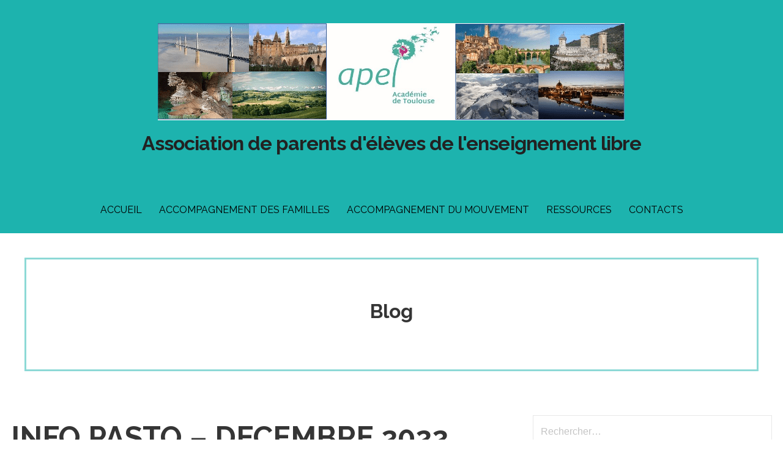

--- FILE ---
content_type: text/html; charset=UTF-8
request_url: https://www.apelacatoulouse.fr/info-pasto-decembre-2022/
body_size: 13058
content:
<!DOCTYPE html>

<html lang="fr-FR">

<head>

	<meta charset="UTF-8">

	<meta name="viewport" content="width=device-width, initial-scale=1">

	<link rel="profile" href="http://gmpg.org/xfn/11">

	<link rel="pingback" href="https://www.apelacatoulouse.fr/xmlrpc.php">

	<title>INFO PASTO &#8211; DECEMBRE 2022 &#8211; Association de parents d&#039;élèves de l&#039;enseignement libre</title>
<meta name='robots' content='max-image-preview:large' />
<link rel='dns-prefetch' href='//maxcdn.bootstrapcdn.com' />
<link rel='dns-prefetch' href='//fonts.googleapis.com' />
<link rel="alternate" type="application/rss+xml" title="Association de parents d&#039;élèves de l&#039;enseignement libre &raquo; Flux" href="https://www.apelacatoulouse.fr/feed/" />
<link rel="alternate" type="application/rss+xml" title="Association de parents d&#039;élèves de l&#039;enseignement libre &raquo; Flux des commentaires" href="https://www.apelacatoulouse.fr/comments/feed/" />
<link rel="alternate" title="oEmbed (JSON)" type="application/json+oembed" href="https://www.apelacatoulouse.fr/wp-json/oembed/1.0/embed?url=https%3A%2F%2Fwww.apelacatoulouse.fr%2Finfo-pasto-decembre-2022%2F" />
<link rel="alternate" title="oEmbed (XML)" type="text/xml+oembed" href="https://www.apelacatoulouse.fr/wp-json/oembed/1.0/embed?url=https%3A%2F%2Fwww.apelacatoulouse.fr%2Finfo-pasto-decembre-2022%2F&#038;format=xml" />
<style id='wp-img-auto-sizes-contain-inline-css' type='text/css'>
img:is([sizes=auto i],[sizes^="auto," i]){contain-intrinsic-size:3000px 1500px}
/*# sourceURL=wp-img-auto-sizes-contain-inline-css */
</style>
<link rel='stylesheet' id='wti_like_post_style-css' href='https://www.apelacatoulouse.fr/wp-content/plugins/wti-like-post/css/wti_like_post.css?ver=6.9' type='text/css' media='all' />
<style id='wp-emoji-styles-inline-css' type='text/css'>

	img.wp-smiley, img.emoji {
		display: inline !important;
		border: none !important;
		box-shadow: none !important;
		height: 1em !important;
		width: 1em !important;
		margin: 0 0.07em !important;
		vertical-align: -0.1em !important;
		background: none !important;
		padding: 0 !important;
	}
/*# sourceURL=wp-emoji-styles-inline-css */
</style>
<style id='wp-block-library-inline-css' type='text/css'>
:root{--wp-block-synced-color:#7a00df;--wp-block-synced-color--rgb:122,0,223;--wp-bound-block-color:var(--wp-block-synced-color);--wp-editor-canvas-background:#ddd;--wp-admin-theme-color:#007cba;--wp-admin-theme-color--rgb:0,124,186;--wp-admin-theme-color-darker-10:#006ba1;--wp-admin-theme-color-darker-10--rgb:0,107,160.5;--wp-admin-theme-color-darker-20:#005a87;--wp-admin-theme-color-darker-20--rgb:0,90,135;--wp-admin-border-width-focus:2px}@media (min-resolution:192dpi){:root{--wp-admin-border-width-focus:1.5px}}.wp-element-button{cursor:pointer}:root .has-very-light-gray-background-color{background-color:#eee}:root .has-very-dark-gray-background-color{background-color:#313131}:root .has-very-light-gray-color{color:#eee}:root .has-very-dark-gray-color{color:#313131}:root .has-vivid-green-cyan-to-vivid-cyan-blue-gradient-background{background:linear-gradient(135deg,#00d084,#0693e3)}:root .has-purple-crush-gradient-background{background:linear-gradient(135deg,#34e2e4,#4721fb 50%,#ab1dfe)}:root .has-hazy-dawn-gradient-background{background:linear-gradient(135deg,#faaca8,#dad0ec)}:root .has-subdued-olive-gradient-background{background:linear-gradient(135deg,#fafae1,#67a671)}:root .has-atomic-cream-gradient-background{background:linear-gradient(135deg,#fdd79a,#004a59)}:root .has-nightshade-gradient-background{background:linear-gradient(135deg,#330968,#31cdcf)}:root .has-midnight-gradient-background{background:linear-gradient(135deg,#020381,#2874fc)}:root{--wp--preset--font-size--normal:16px;--wp--preset--font-size--huge:42px}.has-regular-font-size{font-size:1em}.has-larger-font-size{font-size:2.625em}.has-normal-font-size{font-size:var(--wp--preset--font-size--normal)}.has-huge-font-size{font-size:var(--wp--preset--font-size--huge)}.has-text-align-center{text-align:center}.has-text-align-left{text-align:left}.has-text-align-right{text-align:right}.has-fit-text{white-space:nowrap!important}#end-resizable-editor-section{display:none}.aligncenter{clear:both}.items-justified-left{justify-content:flex-start}.items-justified-center{justify-content:center}.items-justified-right{justify-content:flex-end}.items-justified-space-between{justify-content:space-between}.screen-reader-text{border:0;clip-path:inset(50%);height:1px;margin:-1px;overflow:hidden;padding:0;position:absolute;width:1px;word-wrap:normal!important}.screen-reader-text:focus{background-color:#ddd;clip-path:none;color:#444;display:block;font-size:1em;height:auto;left:5px;line-height:normal;padding:15px 23px 14px;text-decoration:none;top:5px;width:auto;z-index:100000}html :where(.has-border-color){border-style:solid}html :where([style*=border-top-color]){border-top-style:solid}html :where([style*=border-right-color]){border-right-style:solid}html :where([style*=border-bottom-color]){border-bottom-style:solid}html :where([style*=border-left-color]){border-left-style:solid}html :where([style*=border-width]){border-style:solid}html :where([style*=border-top-width]){border-top-style:solid}html :where([style*=border-right-width]){border-right-style:solid}html :where([style*=border-bottom-width]){border-bottom-style:solid}html :where([style*=border-left-width]){border-left-style:solid}html :where(img[class*=wp-image-]){height:auto;max-width:100%}:where(figure){margin:0 0 1em}html :where(.is-position-sticky){--wp-admin--admin-bar--position-offset:var(--wp-admin--admin-bar--height,0px)}@media screen and (max-width:600px){html :where(.is-position-sticky){--wp-admin--admin-bar--position-offset:0px}}

/*# sourceURL=wp-block-library-inline-css */
</style><style id='wp-block-image-inline-css' type='text/css'>
.wp-block-image>a,.wp-block-image>figure>a{display:inline-block}.wp-block-image img{box-sizing:border-box;height:auto;max-width:100%;vertical-align:bottom}@media not (prefers-reduced-motion){.wp-block-image img.hide{visibility:hidden}.wp-block-image img.show{animation:show-content-image .4s}}.wp-block-image[style*=border-radius] img,.wp-block-image[style*=border-radius]>a{border-radius:inherit}.wp-block-image.has-custom-border img{box-sizing:border-box}.wp-block-image.aligncenter{text-align:center}.wp-block-image.alignfull>a,.wp-block-image.alignwide>a{width:100%}.wp-block-image.alignfull img,.wp-block-image.alignwide img{height:auto;width:100%}.wp-block-image .aligncenter,.wp-block-image .alignleft,.wp-block-image .alignright,.wp-block-image.aligncenter,.wp-block-image.alignleft,.wp-block-image.alignright{display:table}.wp-block-image .aligncenter>figcaption,.wp-block-image .alignleft>figcaption,.wp-block-image .alignright>figcaption,.wp-block-image.aligncenter>figcaption,.wp-block-image.alignleft>figcaption,.wp-block-image.alignright>figcaption{caption-side:bottom;display:table-caption}.wp-block-image .alignleft{float:left;margin:.5em 1em .5em 0}.wp-block-image .alignright{float:right;margin:.5em 0 .5em 1em}.wp-block-image .aligncenter{margin-left:auto;margin-right:auto}.wp-block-image :where(figcaption){margin-bottom:1em;margin-top:.5em}.wp-block-image.is-style-circle-mask img{border-radius:9999px}@supports ((-webkit-mask-image:none) or (mask-image:none)) or (-webkit-mask-image:none){.wp-block-image.is-style-circle-mask img{border-radius:0;-webkit-mask-image:url('data:image/svg+xml;utf8,<svg viewBox="0 0 100 100" xmlns="http://www.w3.org/2000/svg"><circle cx="50" cy="50" r="50"/></svg>');mask-image:url('data:image/svg+xml;utf8,<svg viewBox="0 0 100 100" xmlns="http://www.w3.org/2000/svg"><circle cx="50" cy="50" r="50"/></svg>');mask-mode:alpha;-webkit-mask-position:center;mask-position:center;-webkit-mask-repeat:no-repeat;mask-repeat:no-repeat;-webkit-mask-size:contain;mask-size:contain}}:root :where(.wp-block-image.is-style-rounded img,.wp-block-image .is-style-rounded img){border-radius:9999px}.wp-block-image figure{margin:0}.wp-lightbox-container{display:flex;flex-direction:column;position:relative}.wp-lightbox-container img{cursor:zoom-in}.wp-lightbox-container img:hover+button{opacity:1}.wp-lightbox-container button{align-items:center;backdrop-filter:blur(16px) saturate(180%);background-color:#5a5a5a40;border:none;border-radius:4px;cursor:zoom-in;display:flex;height:20px;justify-content:center;opacity:0;padding:0;position:absolute;right:16px;text-align:center;top:16px;width:20px;z-index:100}@media not (prefers-reduced-motion){.wp-lightbox-container button{transition:opacity .2s ease}}.wp-lightbox-container button:focus-visible{outline:3px auto #5a5a5a40;outline:3px auto -webkit-focus-ring-color;outline-offset:3px}.wp-lightbox-container button:hover{cursor:pointer;opacity:1}.wp-lightbox-container button:focus{opacity:1}.wp-lightbox-container button:focus,.wp-lightbox-container button:hover,.wp-lightbox-container button:not(:hover):not(:active):not(.has-background){background-color:#5a5a5a40;border:none}.wp-lightbox-overlay{box-sizing:border-box;cursor:zoom-out;height:100vh;left:0;overflow:hidden;position:fixed;top:0;visibility:hidden;width:100%;z-index:100000}.wp-lightbox-overlay .close-button{align-items:center;cursor:pointer;display:flex;justify-content:center;min-height:40px;min-width:40px;padding:0;position:absolute;right:calc(env(safe-area-inset-right) + 16px);top:calc(env(safe-area-inset-top) + 16px);z-index:5000000}.wp-lightbox-overlay .close-button:focus,.wp-lightbox-overlay .close-button:hover,.wp-lightbox-overlay .close-button:not(:hover):not(:active):not(.has-background){background:none;border:none}.wp-lightbox-overlay .lightbox-image-container{height:var(--wp--lightbox-container-height);left:50%;overflow:hidden;position:absolute;top:50%;transform:translate(-50%,-50%);transform-origin:top left;width:var(--wp--lightbox-container-width);z-index:9999999999}.wp-lightbox-overlay .wp-block-image{align-items:center;box-sizing:border-box;display:flex;height:100%;justify-content:center;margin:0;position:relative;transform-origin:0 0;width:100%;z-index:3000000}.wp-lightbox-overlay .wp-block-image img{height:var(--wp--lightbox-image-height);min-height:var(--wp--lightbox-image-height);min-width:var(--wp--lightbox-image-width);width:var(--wp--lightbox-image-width)}.wp-lightbox-overlay .wp-block-image figcaption{display:none}.wp-lightbox-overlay button{background:none;border:none}.wp-lightbox-overlay .scrim{background-color:#fff;height:100%;opacity:.9;position:absolute;width:100%;z-index:2000000}.wp-lightbox-overlay.active{visibility:visible}@media not (prefers-reduced-motion){.wp-lightbox-overlay.active{animation:turn-on-visibility .25s both}.wp-lightbox-overlay.active img{animation:turn-on-visibility .35s both}.wp-lightbox-overlay.show-closing-animation:not(.active){animation:turn-off-visibility .35s both}.wp-lightbox-overlay.show-closing-animation:not(.active) img{animation:turn-off-visibility .25s both}.wp-lightbox-overlay.zoom.active{animation:none;opacity:1;visibility:visible}.wp-lightbox-overlay.zoom.active .lightbox-image-container{animation:lightbox-zoom-in .4s}.wp-lightbox-overlay.zoom.active .lightbox-image-container img{animation:none}.wp-lightbox-overlay.zoom.active .scrim{animation:turn-on-visibility .4s forwards}.wp-lightbox-overlay.zoom.show-closing-animation:not(.active){animation:none}.wp-lightbox-overlay.zoom.show-closing-animation:not(.active) .lightbox-image-container{animation:lightbox-zoom-out .4s}.wp-lightbox-overlay.zoom.show-closing-animation:not(.active) .lightbox-image-container img{animation:none}.wp-lightbox-overlay.zoom.show-closing-animation:not(.active) .scrim{animation:turn-off-visibility .4s forwards}}@keyframes show-content-image{0%{visibility:hidden}99%{visibility:hidden}to{visibility:visible}}@keyframes turn-on-visibility{0%{opacity:0}to{opacity:1}}@keyframes turn-off-visibility{0%{opacity:1;visibility:visible}99%{opacity:0;visibility:visible}to{opacity:0;visibility:hidden}}@keyframes lightbox-zoom-in{0%{transform:translate(calc((-100vw + var(--wp--lightbox-scrollbar-width))/2 + var(--wp--lightbox-initial-left-position)),calc(-50vh + var(--wp--lightbox-initial-top-position))) scale(var(--wp--lightbox-scale))}to{transform:translate(-50%,-50%) scale(1)}}@keyframes lightbox-zoom-out{0%{transform:translate(-50%,-50%) scale(1);visibility:visible}99%{visibility:visible}to{transform:translate(calc((-100vw + var(--wp--lightbox-scrollbar-width))/2 + var(--wp--lightbox-initial-left-position)),calc(-50vh + var(--wp--lightbox-initial-top-position))) scale(var(--wp--lightbox-scale));visibility:hidden}}
/*# sourceURL=https://www.apelacatoulouse.fr/wp-includes/blocks/image/style.min.css */
</style>
<style id='wp-block-image-theme-inline-css' type='text/css'>
:root :where(.wp-block-image figcaption){color:#555;font-size:13px;text-align:center}.is-dark-theme :root :where(.wp-block-image figcaption){color:#ffffffa6}.wp-block-image{margin:0 0 1em}
/*# sourceURL=https://www.apelacatoulouse.fr/wp-includes/blocks/image/theme.min.css */
</style>
<style id='global-styles-inline-css' type='text/css'>
:root{--wp--preset--aspect-ratio--square: 1;--wp--preset--aspect-ratio--4-3: 4/3;--wp--preset--aspect-ratio--3-4: 3/4;--wp--preset--aspect-ratio--3-2: 3/2;--wp--preset--aspect-ratio--2-3: 2/3;--wp--preset--aspect-ratio--16-9: 16/9;--wp--preset--aspect-ratio--9-16: 9/16;--wp--preset--color--black: #000000;--wp--preset--color--cyan-bluish-gray: #abb8c3;--wp--preset--color--white: #ffffff;--wp--preset--color--pale-pink: #f78da7;--wp--preset--color--vivid-red: #cf2e2e;--wp--preset--color--luminous-vivid-orange: #ff6900;--wp--preset--color--luminous-vivid-amber: #fcb900;--wp--preset--color--light-green-cyan: #7bdcb5;--wp--preset--color--vivid-green-cyan: #00d084;--wp--preset--color--pale-cyan-blue: #8ed1fc;--wp--preset--color--vivid-cyan-blue: #0693e3;--wp--preset--color--vivid-purple: #9b51e0;--wp--preset--color--primary: #1db3ae;--wp--preset--color--secondary: #be007f;--wp--preset--color--tertiary: #ffffff;--wp--preset--color--quaternary: #000000;--wp--preset--color--quinary: #ffffff;--wp--preset--gradient--vivid-cyan-blue-to-vivid-purple: linear-gradient(135deg,rgb(6,147,227) 0%,rgb(155,81,224) 100%);--wp--preset--gradient--light-green-cyan-to-vivid-green-cyan: linear-gradient(135deg,rgb(122,220,180) 0%,rgb(0,208,130) 100%);--wp--preset--gradient--luminous-vivid-amber-to-luminous-vivid-orange: linear-gradient(135deg,rgb(252,185,0) 0%,rgb(255,105,0) 100%);--wp--preset--gradient--luminous-vivid-orange-to-vivid-red: linear-gradient(135deg,rgb(255,105,0) 0%,rgb(207,46,46) 100%);--wp--preset--gradient--very-light-gray-to-cyan-bluish-gray: linear-gradient(135deg,rgb(238,238,238) 0%,rgb(169,184,195) 100%);--wp--preset--gradient--cool-to-warm-spectrum: linear-gradient(135deg,rgb(74,234,220) 0%,rgb(151,120,209) 20%,rgb(207,42,186) 40%,rgb(238,44,130) 60%,rgb(251,105,98) 80%,rgb(254,248,76) 100%);--wp--preset--gradient--blush-light-purple: linear-gradient(135deg,rgb(255,206,236) 0%,rgb(152,150,240) 100%);--wp--preset--gradient--blush-bordeaux: linear-gradient(135deg,rgb(254,205,165) 0%,rgb(254,45,45) 50%,rgb(107,0,62) 100%);--wp--preset--gradient--luminous-dusk: linear-gradient(135deg,rgb(255,203,112) 0%,rgb(199,81,192) 50%,rgb(65,88,208) 100%);--wp--preset--gradient--pale-ocean: linear-gradient(135deg,rgb(255,245,203) 0%,rgb(182,227,212) 50%,rgb(51,167,181) 100%);--wp--preset--gradient--electric-grass: linear-gradient(135deg,rgb(202,248,128) 0%,rgb(113,206,126) 100%);--wp--preset--gradient--midnight: linear-gradient(135deg,rgb(2,3,129) 0%,rgb(40,116,252) 100%);--wp--preset--font-size--small: 13px;--wp--preset--font-size--medium: 20px;--wp--preset--font-size--large: 36px;--wp--preset--font-size--x-large: 42px;--wp--preset--spacing--20: 0.44rem;--wp--preset--spacing--30: 0.67rem;--wp--preset--spacing--40: 1rem;--wp--preset--spacing--50: 1.5rem;--wp--preset--spacing--60: 2.25rem;--wp--preset--spacing--70: 3.38rem;--wp--preset--spacing--80: 5.06rem;--wp--preset--shadow--natural: 6px 6px 9px rgba(0, 0, 0, 0.2);--wp--preset--shadow--deep: 12px 12px 50px rgba(0, 0, 0, 0.4);--wp--preset--shadow--sharp: 6px 6px 0px rgba(0, 0, 0, 0.2);--wp--preset--shadow--outlined: 6px 6px 0px -3px rgb(255, 255, 255), 6px 6px rgb(0, 0, 0);--wp--preset--shadow--crisp: 6px 6px 0px rgb(0, 0, 0);}:where(.is-layout-flex){gap: 0.5em;}:where(.is-layout-grid){gap: 0.5em;}body .is-layout-flex{display: flex;}.is-layout-flex{flex-wrap: wrap;align-items: center;}.is-layout-flex > :is(*, div){margin: 0;}body .is-layout-grid{display: grid;}.is-layout-grid > :is(*, div){margin: 0;}:where(.wp-block-columns.is-layout-flex){gap: 2em;}:where(.wp-block-columns.is-layout-grid){gap: 2em;}:where(.wp-block-post-template.is-layout-flex){gap: 1.25em;}:where(.wp-block-post-template.is-layout-grid){gap: 1.25em;}.has-black-color{color: var(--wp--preset--color--black) !important;}.has-cyan-bluish-gray-color{color: var(--wp--preset--color--cyan-bluish-gray) !important;}.has-white-color{color: var(--wp--preset--color--white) !important;}.has-pale-pink-color{color: var(--wp--preset--color--pale-pink) !important;}.has-vivid-red-color{color: var(--wp--preset--color--vivid-red) !important;}.has-luminous-vivid-orange-color{color: var(--wp--preset--color--luminous-vivid-orange) !important;}.has-luminous-vivid-amber-color{color: var(--wp--preset--color--luminous-vivid-amber) !important;}.has-light-green-cyan-color{color: var(--wp--preset--color--light-green-cyan) !important;}.has-vivid-green-cyan-color{color: var(--wp--preset--color--vivid-green-cyan) !important;}.has-pale-cyan-blue-color{color: var(--wp--preset--color--pale-cyan-blue) !important;}.has-vivid-cyan-blue-color{color: var(--wp--preset--color--vivid-cyan-blue) !important;}.has-vivid-purple-color{color: var(--wp--preset--color--vivid-purple) !important;}.has-black-background-color{background-color: var(--wp--preset--color--black) !important;}.has-cyan-bluish-gray-background-color{background-color: var(--wp--preset--color--cyan-bluish-gray) !important;}.has-white-background-color{background-color: var(--wp--preset--color--white) !important;}.has-pale-pink-background-color{background-color: var(--wp--preset--color--pale-pink) !important;}.has-vivid-red-background-color{background-color: var(--wp--preset--color--vivid-red) !important;}.has-luminous-vivid-orange-background-color{background-color: var(--wp--preset--color--luminous-vivid-orange) !important;}.has-luminous-vivid-amber-background-color{background-color: var(--wp--preset--color--luminous-vivid-amber) !important;}.has-light-green-cyan-background-color{background-color: var(--wp--preset--color--light-green-cyan) !important;}.has-vivid-green-cyan-background-color{background-color: var(--wp--preset--color--vivid-green-cyan) !important;}.has-pale-cyan-blue-background-color{background-color: var(--wp--preset--color--pale-cyan-blue) !important;}.has-vivid-cyan-blue-background-color{background-color: var(--wp--preset--color--vivid-cyan-blue) !important;}.has-vivid-purple-background-color{background-color: var(--wp--preset--color--vivid-purple) !important;}.has-black-border-color{border-color: var(--wp--preset--color--black) !important;}.has-cyan-bluish-gray-border-color{border-color: var(--wp--preset--color--cyan-bluish-gray) !important;}.has-white-border-color{border-color: var(--wp--preset--color--white) !important;}.has-pale-pink-border-color{border-color: var(--wp--preset--color--pale-pink) !important;}.has-vivid-red-border-color{border-color: var(--wp--preset--color--vivid-red) !important;}.has-luminous-vivid-orange-border-color{border-color: var(--wp--preset--color--luminous-vivid-orange) !important;}.has-luminous-vivid-amber-border-color{border-color: var(--wp--preset--color--luminous-vivid-amber) !important;}.has-light-green-cyan-border-color{border-color: var(--wp--preset--color--light-green-cyan) !important;}.has-vivid-green-cyan-border-color{border-color: var(--wp--preset--color--vivid-green-cyan) !important;}.has-pale-cyan-blue-border-color{border-color: var(--wp--preset--color--pale-cyan-blue) !important;}.has-vivid-cyan-blue-border-color{border-color: var(--wp--preset--color--vivid-cyan-blue) !important;}.has-vivid-purple-border-color{border-color: var(--wp--preset--color--vivid-purple) !important;}.has-vivid-cyan-blue-to-vivid-purple-gradient-background{background: var(--wp--preset--gradient--vivid-cyan-blue-to-vivid-purple) !important;}.has-light-green-cyan-to-vivid-green-cyan-gradient-background{background: var(--wp--preset--gradient--light-green-cyan-to-vivid-green-cyan) !important;}.has-luminous-vivid-amber-to-luminous-vivid-orange-gradient-background{background: var(--wp--preset--gradient--luminous-vivid-amber-to-luminous-vivid-orange) !important;}.has-luminous-vivid-orange-to-vivid-red-gradient-background{background: var(--wp--preset--gradient--luminous-vivid-orange-to-vivid-red) !important;}.has-very-light-gray-to-cyan-bluish-gray-gradient-background{background: var(--wp--preset--gradient--very-light-gray-to-cyan-bluish-gray) !important;}.has-cool-to-warm-spectrum-gradient-background{background: var(--wp--preset--gradient--cool-to-warm-spectrum) !important;}.has-blush-light-purple-gradient-background{background: var(--wp--preset--gradient--blush-light-purple) !important;}.has-blush-bordeaux-gradient-background{background: var(--wp--preset--gradient--blush-bordeaux) !important;}.has-luminous-dusk-gradient-background{background: var(--wp--preset--gradient--luminous-dusk) !important;}.has-pale-ocean-gradient-background{background: var(--wp--preset--gradient--pale-ocean) !important;}.has-electric-grass-gradient-background{background: var(--wp--preset--gradient--electric-grass) !important;}.has-midnight-gradient-background{background: var(--wp--preset--gradient--midnight) !important;}.has-small-font-size{font-size: var(--wp--preset--font-size--small) !important;}.has-medium-font-size{font-size: var(--wp--preset--font-size--medium) !important;}.has-large-font-size{font-size: var(--wp--preset--font-size--large) !important;}.has-x-large-font-size{font-size: var(--wp--preset--font-size--x-large) !important;}
/*# sourceURL=global-styles-inline-css */
</style>

<style id='classic-theme-styles-inline-css' type='text/css'>
/*! This file is auto-generated */
.wp-block-button__link{color:#fff;background-color:#32373c;border-radius:9999px;box-shadow:none;text-decoration:none;padding:calc(.667em + 2px) calc(1.333em + 2px);font-size:1.125em}.wp-block-file__button{background:#32373c;color:#fff;text-decoration:none}
/*# sourceURL=/wp-includes/css/classic-themes.min.css */
</style>
<link rel='stylesheet' id='contact-form-7-css' href='https://www.apelacatoulouse.fr/wp-content/plugins/contact-form-7/includes/css/styles.css?ver=5.7.6' type='text/css' media='all' />
<link rel='stylesheet' id='wp-notes-style-css' href='https://www.apelacatoulouse.fr/wp-content/plugins/wp-notes-widget/public/css/wp-notes-public.css?ver=1.0.6' type='text/css' media='all' />
<link rel='stylesheet' id='wp-notes-fontawesome-css' href='//maxcdn.bootstrapcdn.com/font-awesome/4.3.0/css/font-awesome.min.css?ver=1.0.6' type='text/css' media='all' />
<link rel='stylesheet' id='uptown-style-css' href='https://www.apelacatoulouse.fr/wp-content/themes/uptown-style/style.css?ver=1.1.3' type='text/css' media='all' />
<style id='uptown-style-inline-css' type='text/css'>
.site-title a,.site-title a:visited{color:#ffffff;}.site-title a:hover,.site-title a:visited:hover{color:rgba(255, 255, 255, 0.8);}
.site-description{color:#7c7c7a;}
.hero,.hero .widget h1,.hero .widget h2,.hero .widget h3,.hero .widget h4,.hero .widget h5,.hero .widget h6,.hero .widget p,.hero .widget blockquote,.hero .widget cite,.hero .widget table,.hero .widget ul,.hero .widget ol,.hero .widget li,.hero .widget dd,.hero .widget dt,.hero .widget address,.hero .widget code,.hero .widget pre,.hero .widget .widget-title,.hero .page-header h1{color:#1db3ae;}.hero .hero-inner{border-color:rgba(29, 179, 174, 0.5);}
.main-navigation ul li a,.main-navigation ul li a:visited,.main-navigation ul li a:hover,.main-navigation ul li a:focus,.main-navigation ul li a:visited:hover{color:#000000;}.main-navigation .sub-menu .menu-item-has-children > a::after{border-right-color:#000000;border-left-color:#000000;}.menu-toggle div{background-color:#000000;}.main-navigation ul li a:hover,.main-navigation ul li a:focus{color:rgba(0, 0, 0, 0.8);}
h1,h2,h3,h4,h5,h6,label,legend,table th,dl dt,.entry-title,.entry-title a,.entry-title a:visited,.widget-title{color:#353535;}.entry-title a:hover,.entry-title a:visited:hover,.entry-title a:focus,.entry-title a:visited:focus,.entry-title a:active,.entry-title a:visited:active{color:rgba(53, 53, 53, 0.8);}
body,input,select,textarea,input[type="text"]:focus,input[type="email"]:focus,input[type="url"]:focus,input[type="password"]:focus,input[type="search"]:focus,input[type="number"]:focus,input[type="tel"]:focus,input[type="range"]:focus,input[type="date"]:focus,input[type="month"]:focus,input[type="week"]:focus,input[type="time"]:focus,input[type="datetime"]:focus,input[type="datetime-local"]:focus,input[type="color"]:focus,textarea:focus,.navigation.pagination .paging-nav-text{color:#252525;}hr{background-color:rgba(37, 37, 37, 0.1);border-color:rgba(37, 37, 37, 0.1);}input[type="text"],input[type="email"],input[type="url"],input[type="password"],input[type="search"],input[type="number"],input[type="tel"],input[type="range"],input[type="date"],input[type="month"],input[type="week"],input[type="time"],input[type="datetime"],input[type="datetime-local"],input[type="color"],textarea,.select2-container .select2-choice{color:rgba(37, 37, 37, 0.5);border-color:rgba(37, 37, 37, 0.1);}select,fieldset,blockquote,pre,code,abbr,acronym,.hentry table th,.hentry table td{border-color:rgba(37, 37, 37, 0.1);}.hentry table tr:hover td{background-color:rgba(37, 37, 37, 0.05);}
blockquote,.entry-meta,.entry-footer,.comment-meta .says,.logged-in-as,.wp-block-coblocks-author__heading{color:#686868;}
.site-footer .widget-title,.site-footer h1,.site-footer h2,.site-footer h3,.site-footer h4,.site-footer h5,.site-footer h6{color:#ffffff;}
.site-footer .widget,.site-footer .widget form label{color:#ffffff;}
.footer-menu ul li a,.footer-menu ul li a:visited{color:#252525;}.site-info-wrapper .social-menu a{background-color:#252525;}.footer-menu ul li a:hover{border-color:#252525;}.footer-menu ul li a:hover,.footer-menu ul li a:visited:hover{color:rgba(37, 37, 37, 0.8);}
.site-info-wrapper .site-info-text{color:#252525;}
a,a:visited,.entry-title a:hover,.entry-title a:visited:hover{color:#be007f;}.navigation.pagination .nav-links .page-numbers.current,.social-menu a:hover{background-color:#be007f;}a:hover,a:visited:hover,a:focus,a:visited:focus,a:active,a:visited:active{color:rgba(190, 0, 127, 0.8);}.comment-list li.bypostauthor{border-color:rgba(190, 0, 127, 0.2);}
button,a.button,a.button:visited,input[type="button"],input[type="reset"],input[type="submit"],.wp-block-button__link,.site-info-wrapper .social-menu a:hover{background-color:#1db3ae;border-color:#1db3ae;}button:hover,button:active,button:focus,a.button:hover,a.button:active,a.button:focus,a.button:visited:hover,a.button:visited:active,a.button:visited:focus,input[type="button"]:hover,input[type="button"]:active,input[type="button"]:focus,input[type="reset"]:hover,input[type="reset"]:active,input[type="reset"]:focus,input[type="submit"]:hover,input[type="submit"]:active,input[type="submit"]:focus{background-color:rgba(29, 179, 174, 0.8);border-color:rgba(29, 179, 174, 0.8);}
button,button:hover,button:active,button:focus,a.button,a.button:hover,a.button:active,a.button:focus,a.button:visited,a.button:visited:hover,a.button:visited:active,a.button:visited:focus,input[type="button"],input[type="button"]:hover,input[type="button"]:active,input[type="button"]:focus,input[type="reset"],input[type="reset"]:hover,input[type="reset"]:active,input[type="reset"]:focus,input[type="submit"],input[type="submit"]:hover,input[type="submit"]:active,input[type="submit"]:focus,.wp-block-button__link{color:#ffffff;}
body{background-color:#ffffff;}.navigation.pagination .nav-links .page-numbers.current{color:#ffffff;}
.hero{background-color:#ffffff;}.hero{-webkit-box-shadow:inset 0 0 0 9999em;-moz-box-shadow:inset 0 0 0 9999em;box-shadow:inset 0 0 0 9999em;color:rgba(255, 255, 255, 1.00);}
.main-navigation-container,.main-navigation.open,.main-navigation ul ul,.main-navigation .sub-menu{background-color:#1db3ae;}.site-header{background-color:#1db3ae;}
.site-footer{background-color:#303d4c;}
.site-info-wrapper{background-color:#ffffff;}.site-info-wrapper .social-menu a,.site-info-wrapper .social-menu a:visited,.site-info-wrapper .social-menu a:hover,.site-info-wrapper .social-menu a:visited:hover{color:#ffffff;}
.has-primary-color{color:#1db3ae;}.has-primary-background-color{background-color:#1db3ae;}
.has-secondary-color{color:#be007f;}.has-secondary-background-color{background-color:#be007f;}
.has-tertiary-color{color:#ffffff;}.has-tertiary-background-color{background-color:#ffffff;}
.has-quaternary-color{color:#000000;}.has-quaternary-background-color{background-color:#000000;}
.has-quinary-color{color:#ffffff;}.has-quinary-background-color{background-color:#ffffff;}
/*# sourceURL=uptown-style-inline-css */
</style>
<link rel='stylesheet' id='uptown-style-fonts-css' href='https://fonts.googleapis.com/css?family=Raleway%3A300%2C400%2C700%7CCabin%3A300%2C400%2C700%7CLato%3A300%2C400%2C700&#038;subset=latin&#038;ver=1.8.9' type='text/css' media='all' />
<style id='uptown-style-fonts-inline-css' type='text/css'>
.site-title{font-family:"Raleway", sans-serif;}
.main-navigation ul li a,.main-navigation ul li a:visited,button,a.button,a.fl-button,input[type="button"],input[type="reset"],input[type="submit"]{font-family:"Raleway", sans-serif;}
h1,h2,h3,h4,h5,h6,label,legend,table th,dl dt,.entry-title,.widget-title{font-family:"Raleway", sans-serif;}
body,p,ol li,ul li,dl dd,.fl-callout-text{font-family:"Cabin", sans-serif;}
blockquote,.entry-meta,.entry-footer,.comment-list li .comment-meta .says,.comment-list li .comment-metadata,.comment-reply-link,#respond .logged-in-as{font-family:"Lato", sans-serif;}
/*# sourceURL=uptown-style-fonts-inline-css */
</style>
<!--n2css--><!--n2js--><script type="text/javascript" src="https://www.apelacatoulouse.fr/wp-includes/js/jquery/jquery.min.js?ver=3.7.1" id="jquery-core-js"></script>
<script type="text/javascript" src="https://www.apelacatoulouse.fr/wp-includes/js/jquery/jquery-migrate.min.js?ver=3.4.1" id="jquery-migrate-js"></script>
<script type="text/javascript" id="wti_like_post_script-js-extra">
/* <![CDATA[ */
var wtilp = {"ajax_url":"https://www.apelacatoulouse.fr/wp-admin/admin-ajax.php"};
//# sourceURL=wti_like_post_script-js-extra
/* ]]> */
</script>
<script type="text/javascript" src="https://www.apelacatoulouse.fr/wp-content/plugins/wti-like-post/js/wti_like_post.js?ver=6.9" id="wti_like_post_script-js"></script>
<script type="text/javascript" src="https://www.apelacatoulouse.fr/wp-content/plugins/wp-notes-widget/public/js/wp-notes-widget-public.js?ver=1663678573" id="wp-notes-js"></script>
<link rel="https://api.w.org/" href="https://www.apelacatoulouse.fr/wp-json/" /><link rel="alternate" title="JSON" type="application/json" href="https://www.apelacatoulouse.fr/wp-json/wp/v2/posts/2524" /><link rel="EditURI" type="application/rsd+xml" title="RSD" href="https://www.apelacatoulouse.fr/xmlrpc.php?rsd" />
<meta name="generator" content="WordPress 6.9" />
<link rel="canonical" href="https://www.apelacatoulouse.fr/info-pasto-decembre-2022/" />
<link rel='shortlink' href='https://www.apelacatoulouse.fr/?p=2524' />

		<!-- GA Google Analytics @ https://m0n.co/ga -->
		<script async src="https://www.googletagmanager.com/gtag/js?id=UA-162719873-1"></script>
		<script>
			window.dataLayer = window.dataLayer || [];
			function gtag(){dataLayer.push(arguments);}
			gtag('js', new Date());
			gtag('config', 'UA-162719873-1');
		</script>

	<style type='text/css'>
.site-title a,.site-title a:visited{color:ffffff;}
</style><link rel="icon" href="https://www.apelacatoulouse.fr/wp-content/uploads/2020/03/logo-wordpress-150x150.jpg" sizes="32x32" />
<link rel="icon" href="https://www.apelacatoulouse.fr/wp-content/uploads/2020/03/logo-wordpress.jpg" sizes="192x192" />
<link rel="apple-touch-icon" href="https://www.apelacatoulouse.fr/wp-content/uploads/2020/03/logo-wordpress.jpg" />
<meta name="msapplication-TileImage" content="https://www.apelacatoulouse.fr/wp-content/uploads/2020/03/logo-wordpress.jpg" />

</head>

<body class="wp-singular post-template-default single single-post postid-2524 single-format-standard wp-custom-logo wp-theme-primer wp-child-theme-uptown-style group-blog layout-two-column-default no-max-width">

	
	<div id="page" class="hfeed site">

		<a class="skip-link screen-reader-text" href="#content">Passer au contenu</a>

		
		<header id="masthead" class="site-header" role="banner">

			
			<div class="site-header-wrapper">

				
<div class="site-title-wrapper">

	<a href="https://www.apelacatoulouse.fr/" class="custom-logo-link" rel="home"><img width="763" height="159" src="https://www.apelacatoulouse.fr/wp-content/uploads/2024/10/cropped-Bandeau-site-_1-min.png" class="custom-logo" alt="Association de parents d&#039;élèves de l&#039;enseignement libre" decoding="async" fetchpriority="high" srcset="https://www.apelacatoulouse.fr/wp-content/uploads/2024/10/cropped-Bandeau-site-_1-min.png 763w, https://www.apelacatoulouse.fr/wp-content/uploads/2024/10/cropped-Bandeau-site-_1-min-300x63.png 300w, https://www.apelacatoulouse.fr/wp-content/uploads/2024/10/cropped-Bandeau-site-_1-min-400x83.png 400w" sizes="(max-width: 763px) 100vw, 763px" /></a>
	<div class="site-title"><a href="https://www.apelacatoulouse.fr/" rel="home">Association de parents d&#039;élèves de l&#039;enseignement libre</a></div>
	
</div><!-- .site-title-wrapper -->

<div class="main-navigation-container">

	
<div class="menu-toggle" id="menu-toggle" role="button" tabindex="0"
	>
	<div></div>
	<div></div>
	<div></div>
</div><!-- #menu-toggle -->

	<nav id="site-navigation" class="main-navigation">

		<div class="menu-menu-1-container"><ul id="menu-menu-1" class="menu"><li id="menu-item-17" class="menu-item menu-item-type-custom menu-item-object-custom menu-item-home menu-item-17"><a href="http://www.apelacatoulouse.fr">Accueil</a></li>
<li id="menu-item-2218" class="menu-item menu-item-type-post_type menu-item-object-page menu-item-has-children menu-item-2218"><a href="https://www.apelacatoulouse.fr/accompagnement-des-familles/">Accompagnement des familles</a>
<span  class="expand" role="button" tabindex="0"></span>

<ul class="sub-menu">
	<li id="menu-item-2414" class="menu-item menu-item-type-post_type menu-item-object-page menu-item-has-children menu-item-2414"><a href="https://www.apelacatoulouse.fr/actus/">Scolarité</a>
	<span  class="expand" role="button" tabindex="0"></span>

	<ul class="sub-menu">
		<li id="menu-item-1463" class="menu-item menu-item-type-post_type menu-item-object-page menu-item-1463"><a href="https://www.apelacatoulouse.fr/orientation/">Actus</a></li>
		<li id="menu-item-2437" class="menu-item menu-item-type-post_type menu-item-object-page menu-item-2437"><a href="https://www.apelacatoulouse.fr/filieres-dorientation/">Filières d’orientation</a></li>
		<li id="menu-item-2427" class="menu-item menu-item-type-post_type menu-item-object-page menu-item-2427"><a href="https://www.apelacatoulouse.fr/ecole-inclusive/">Ecole inclusive</a></li>
		<li id="menu-item-1663" class="menu-item menu-item-type-post_type menu-item-object-page menu-item-1663"><a href="https://www.apelacatoulouse.fr/replay/">Replay Webinaire</a></li>
	</ul>
</li>
	<li id="menu-item-16" class="menu-item menu-item-type-post_type menu-item-object-page menu-item-has-children menu-item-16"><a href="https://www.apelacatoulouse.fr/pastorale/">Pastorale</a>
	<span  class="expand" role="button" tabindex="0"></span>

	<ul class="sub-menu">
		<li id="menu-item-1213" class="menu-item menu-item-type-post_type menu-item-object-page menu-item-has-children menu-item-1213"><a href="https://www.apelacatoulouse.fr/les-infos-de-la-pasto/">« Les infos de la pasto »</a>
		<span  class="expand" role="button" tabindex="0"></span>

		<ul class="sub-menu">
			<li id="menu-item-2577" class="menu-item menu-item-type-post_type menu-item-object-page menu-item-2577"><a href="https://www.apelacatoulouse.fr/infos-pasto-2023/">INFOS PASTO 2023</a></li>
			<li id="menu-item-2359" class="menu-item menu-item-type-post_type menu-item-object-page menu-item-2359"><a href="https://www.apelacatoulouse.fr/infos-pasto-2022/">Infos Pasto 2022</a></li>
			<li id="menu-item-2360" class="menu-item menu-item-type-post_type menu-item-object-page menu-item-2360"><a href="https://www.apelacatoulouse.fr/infos-pasto-2021/">Infos Pasto 2021</a></li>
			<li id="menu-item-2372" class="menu-item menu-item-type-post_type menu-item-object-page menu-item-2372"><a href="https://www.apelacatoulouse.fr/infos-pasto-2020/">Infos Pasto 2020</a></li>
		</ul>
</li>
		<li id="menu-item-2572" class="menu-item menu-item-type-post_type menu-item-object-page menu-item-2572"><a href="https://www.apelacatoulouse.fr/concours-creches-2022/">Concours crèches 2022</a></li>
		<li id="menu-item-1731" class="menu-item menu-item-type-post_type menu-item-object-page menu-item-1731"><a href="https://www.apelacatoulouse.fr/concours-creches-2021/">Concours crèches 2021</a></li>
	</ul>
</li>
</ul>
</li>
<li id="menu-item-2222" class="menu-item menu-item-type-post_type menu-item-object-page menu-item-has-children menu-item-2222"><a href="https://www.apelacatoulouse.fr/accompagnement-des-apel-detablissement/">Accompagnement du mouvement</a>
<span  class="expand" role="button" tabindex="0"></span>

<ul class="sub-menu">
	<li id="menu-item-2556" class="menu-item menu-item-type-post_type menu-item-object-page menu-item-2556"><a href="https://www.apelacatoulouse.fr/semaine-des-apel-2022-2023/">Semaine des Apel 2022-2023</a></li>
	<li id="menu-item-1383" class="menu-item menu-item-type-post_type menu-item-object-page menu-item-1383"><a href="https://www.apelacatoulouse.fr/replay-formations/">REPLAY FORMATIONS</a></li>
	<li id="menu-item-1174" class="menu-item menu-item-type-post_type menu-item-object-page menu-item-has-children menu-item-1174"><a href="https://www.apelacatoulouse.fr/vie-associative/">Infos pratiques</a>
	<span  class="expand" role="button" tabindex="0"></span>

	<ul class="sub-menu">
		<li id="menu-item-1658" class="menu-item menu-item-type-post_type menu-item-object-page menu-item-1658"><a href="https://www.apelacatoulouse.fr/creer-une-apel/">CRÉER UNE APEL</a></li>
		<li id="menu-item-2675" class="menu-item menu-item-type-post_type menu-item-object-page menu-item-2675"><a href="https://www.apelacatoulouse.fr/espace-prive-apel-fr/">Espace privé Apel.fr</a></li>
		<li id="menu-item-1940" class="menu-item menu-item-type-post_type menu-item-object-page menu-item-1940"><a href="https://www.apelacatoulouse.fr/les-assemblees-generales/">Les Assemblées Générales</a></li>
		<li id="menu-item-1235" class="menu-item menu-item-type-post_type menu-item-object-page menu-item-has-children menu-item-1235"><a href="https://www.apelacatoulouse.fr/dossier-rentree/">Dossier rentrée</a>
		<span  class="expand" role="button" tabindex="0"></span>

		<ul class="sub-menu">
			<li id="menu-item-2682" class="menu-item menu-item-type-post_type menu-item-object-page menu-item-2682"><a href="https://www.apelacatoulouse.fr/le-role-et-les-pouvoirs-du-president/">Le rôle et les pouvoirs du président</a></li>
			<li id="menu-item-2685" class="menu-item menu-item-type-post_type menu-item-object-page menu-item-2685"><a href="https://www.apelacatoulouse.fr/la-posture-du-president-dapel/">La posture du président d’Apel</a></li>
		</ul>
</li>
		<li id="menu-item-1201" class="menu-item menu-item-type-post_type menu-item-object-page menu-item-1201"><a href="https://www.apelacatoulouse.fr/documentation-office-365/">Documentation Office 365</a></li>
	</ul>
</li>
</ul>
</li>
<li id="menu-item-986" class="menu-item menu-item-type-post_type menu-item-object-page menu-item-has-children menu-item-986"><a href="https://www.apelacatoulouse.fr/ressources/">Ressources</a>
<span  class="expand" role="button" tabindex="0"></span>

<ul class="sub-menu">
	<li id="menu-item-985" class="menu-item menu-item-type-post_type menu-item-object-page menu-item-985"><a href="https://www.apelacatoulouse.fr/faq/">FAQ</a></li>
</ul>
</li>
<li id="menu-item-48" class="menu-item menu-item-type-post_type menu-item-object-page menu-item-48"><a href="https://www.apelacatoulouse.fr/nous-contacter/">Contacts</a></li>
</ul></div>
	</nav><!-- #site-navigation -->

	
</div>

			</div><!-- .site-header-wrapper -->

			
		</header><!-- #masthead -->

		
<div class="hero">

	
	<div class="hero-inner">

		
<div class="page-title-container">

	<header class="page-header">

		<h2 class="page-title">Blog</h2>
	</header><!-- .entry-header -->

</div><!-- .page-title-container -->

	</div>

</div>

		<div id="content" class="site-content">

<div id="primary" class="content-area">

	<main id="main" class="site-main" role="main">

	
<article id="post-2524" class="post-2524 post type-post status-publish format-standard hentry category-non-classe">

	
	
	
<header class="entry-header">

	<div class="entry-header-row">

		<div class="entry-header-column">

			
			
				<h1 class="entry-title">INFO PASTO &#8211; DECEMBRE 2022</h1>

			
			
		</div><!-- .entry-header-column -->

	</div><!-- .entry-header-row -->

</header><!-- .entry-header -->

	
<div class="entry-meta">

	
		<span class="posted-date">12 décembre 2022</span>

	
	<span class="posted-author"><a href="https://www.apelacatoulouse.fr/author/mailys/" title="Articles par Maïlys Caielli" rel="author">Maïlys Caielli</a></span>

	
</div><!-- .entry-meta -->

	
		
<div class="entry-content">

	
<figure class="wp-block-image size-large"><img decoding="async" width="724" height="1024" src="https://www.apelacatoulouse.fr/wp-content/uploads/2022/12/infos2022-12_1-3-724x1024.jpg" alt="" class="wp-image-2525" srcset="https://www.apelacatoulouse.fr/wp-content/uploads/2022/12/infos2022-12_1-3-724x1024.jpg 724w, https://www.apelacatoulouse.fr/wp-content/uploads/2022/12/infos2022-12_1-3-212x300.jpg 212w, https://www.apelacatoulouse.fr/wp-content/uploads/2022/12/infos2022-12_1-3-768x1086.jpg 768w, https://www.apelacatoulouse.fr/wp-content/uploads/2022/12/infos2022-12_1-3-400x566.jpg 400w, https://www.apelacatoulouse.fr/wp-content/uploads/2022/12/infos2022-12_1-3.jpg 794w" sizes="(max-width: 724px) 100vw, 724px" /></figure>



<figure class="wp-block-image size-large"><img decoding="async" width="724" height="1024" src="https://www.apelacatoulouse.fr/wp-content/uploads/2022/12/infos2022-12_2-2-724x1024.jpg" alt="" class="wp-image-2526" srcset="https://www.apelacatoulouse.fr/wp-content/uploads/2022/12/infos2022-12_2-2-724x1024.jpg 724w, https://www.apelacatoulouse.fr/wp-content/uploads/2022/12/infos2022-12_2-2-212x300.jpg 212w, https://www.apelacatoulouse.fr/wp-content/uploads/2022/12/infos2022-12_2-2-768x1086.jpg 768w, https://www.apelacatoulouse.fr/wp-content/uploads/2022/12/infos2022-12_2-2-400x566.jpg 400w, https://www.apelacatoulouse.fr/wp-content/uploads/2022/12/infos2022-12_2-2.jpg 794w" sizes="(max-width: 724px) 100vw, 724px" /></figure>



<figure class="wp-block-image size-large"><img decoding="async" width="724" height="1024" src="https://www.apelacatoulouse.fr/wp-content/uploads/2022/12/infos2022-12_3-3-724x1024.jpg" alt="" class="wp-image-2527" srcset="https://www.apelacatoulouse.fr/wp-content/uploads/2022/12/infos2022-12_3-3-724x1024.jpg 724w, https://www.apelacatoulouse.fr/wp-content/uploads/2022/12/infos2022-12_3-3-212x300.jpg 212w, https://www.apelacatoulouse.fr/wp-content/uploads/2022/12/infos2022-12_3-3-768x1086.jpg 768w, https://www.apelacatoulouse.fr/wp-content/uploads/2022/12/infos2022-12_3-3-400x566.jpg 400w, https://www.apelacatoulouse.fr/wp-content/uploads/2022/12/infos2022-12_3-3.jpg 794w" sizes="(max-width: 724px) 100vw, 724px" /></figure>
<div class='watch-action'><div class='watch-position align-left'><div class='action-like'><a class='lbg-style1 like-2524 jlk' href='javascript:void(0)' data-task='like' data-post_id='2524' data-nonce='b8ccb4cf9a' rel='nofollow'><img class='wti-pixel' src='https://www.apelacatoulouse.fr/wp-content/plugins/wti-like-post/images/pixel.gif' title='comme' /><span class='lc-2524 lc'>0</span></a></div></div> <div class='status-2524 status align-left'></div></div><div class='wti-clear'></div>
</div><!-- .entry-content -->

	
	
<footer class="entry-footer">

	<div class="entry-footer-right">

		
	</div>

	
		
		
			<span class="cat-links">

				Publié dans : <a href="https://www.apelacatoulouse.fr/category/non-classe/" rel="category tag">Non classé</a>
			</span>

		
		
		
	
</footer><!-- .entry-footer -->

	
</article><!-- #post-## -->

	<nav class="navigation post-navigation" aria-label="Publications">
		<h2 class="screen-reader-text">Navigation de l’article</h2>
		<div class="nav-links"><div class="nav-previous"><a href="https://www.apelacatoulouse.fr/dossier-de-rentree-septembre-2022/" rel="prev">&larr; Dossier de rentrée &#8211; Septembre 2022</a></div><div class="nav-next"><a href="https://www.apelacatoulouse.fr/drame-au-lycee-gambetta-darras/" rel="next">Drame au lycée Gambetta d’Arras &rarr;</a></div></div>
	</nav>
	</main><!-- #main -->

</div><!-- #primary -->


<div id="secondary" class="widget-area" role="complementary">

	<aside id="search-2" class="widget widget_search"><form role="search" method="get" class="search-form" action="https://www.apelacatoulouse.fr/">
				<label>
					<span class="screen-reader-text">Rechercher :</span>
					<input type="search" class="search-field" placeholder="Rechercher…" value="" name="s" />
				</label>
				<input type="submit" class="search-submit" value="Rechercher" />
			</form></aside>
		<aside id="recent-posts-2" class="widget widget_recent_entries">
		<h4 class="widget-title">Articles récents</h4>
		<ul>
											<li>
					<a href="https://www.apelacatoulouse.fr/drame-au-lycee-gambetta-darras/">Drame au lycée Gambetta d’Arras</a>
									</li>
											<li>
					<a href="https://www.apelacatoulouse.fr/info-pasto-decembre-2022/" aria-current="page">INFO PASTO &#8211; DECEMBRE 2022</a>
									</li>
											<li>
					<a href="https://www.apelacatoulouse.fr/dossier-de-rentree-septembre-2022/">Dossier de rentrée &#8211; Septembre 2022</a>
									</li>
											<li>
					<a href="https://www.apelacatoulouse.fr/info-pasto-septembre-2022/">INFO PASTO &#8211; Septembre 2022</a>
									</li>
											<li>
					<a href="https://www.apelacatoulouse.fr/forum-des-formations-academique-le-02-avril/">Forum des formations académique le 02 Avril</a>
									</li>
					</ul>

		</aside><aside id="mostlikedpostswidget-2" class="widget widget_mostlikedpostswidget"><h4 class="widget-title">La plupart a aimé les messages</h4><ul class="wti-most-liked-posts"><li><a href="https://www.apelacatoulouse.fr/les-activites-magiques-dharry-potter/" title="Les activités magiques d&#039;Harry Potter">Les activités magiques d&#039;Harry Potter</a></li><li><a href="https://www.apelacatoulouse.fr/des-films-danimation-pour-developper-la-confiance-en-soi-la-motivation-et-la-perseverance-chez-nos-enfants/" title="Des films d&#039;animation pour développer la confiance en soi, la motivation et la persévérance chez nos enfants">Des films d&#039;animation pour développer la confiance en soi, la motivation et la persévérance chez nos enfants</a></li><li><a href="https://www.apelacatoulouse.fr/le-bac-do-it-yourself-by-philippe/" title="Le bac à plantes “do it yourself” by Philippe">Le bac à plantes “do it yourself” by Philippe</a></li><li><a href="https://www.apelacatoulouse.fr/organiser-un-escape-game-a-la-maison/" title="ORGANISER UN ESCAPE GAME À LA MAISON !">ORGANISER UN ESCAPE GAME À LA MAISON !</a></li><li><a href="https://www.apelacatoulouse.fr/des-livres-a-colorier/" title="Des livres à colorier">Des livres à colorier</a></li><li><a href="https://www.apelacatoulouse.fr/4-bricolages-a-realiser-en-5-minutes-fabriques-tes-propres-fournitures-scolaires/" title="4 bricolages à réaliser en 5 minutes ! Fabriques tes propres fournitures scolaires">4 bricolages à réaliser en 5 minutes ! Fabriques tes propres fournitures scolaires</a></li><li><a href="https://www.apelacatoulouse.fr/jeu-a-imprimer-qui-est-ce/" title="Jeu à imprimer : &quot;Qui est-ce ?&quot;">Jeu à imprimer : &quot;Qui est-ce ?&quot;</a></li><li><a href="https://www.apelacatoulouse.fr/la-saison-des-fraises/" title="La saison des fraises">La saison des fraises</a></li><li><a href="https://www.apelacatoulouse.fr/a-la-decouverte-des-oceans/" title="A la découverte des océans !">A la découverte des océans !</a></li><li><a href="https://www.apelacatoulouse.fr/infos-pasto-juillet-2020/" title="Infos Pasto - juillet 2020">Infos Pasto - juillet 2020</a></li></ul></aside><aside id="archives-2" class="widget widget_archive"><h4 class="widget-title">Archives</h4>
			<ul>
					<li><a href='https://www.apelacatoulouse.fr/2023/10/'>octobre 2023</a>&nbsp;(1)</li>
	<li><a href='https://www.apelacatoulouse.fr/2022/12/'>décembre 2022</a>&nbsp;(1)</li>
	<li><a href='https://www.apelacatoulouse.fr/2022/09/'>septembre 2022</a>&nbsp;(2)</li>
	<li><a href='https://www.apelacatoulouse.fr/2022/03/'>mars 2022</a>&nbsp;(2)</li>
	<li><a href='https://www.apelacatoulouse.fr/2022/02/'>février 2022</a>&nbsp;(2)</li>
	<li><a href='https://www.apelacatoulouse.fr/2022/01/'>janvier 2022</a>&nbsp;(3)</li>
	<li><a href='https://www.apelacatoulouse.fr/2021/12/'>décembre 2021</a>&nbsp;(1)</li>
	<li><a href='https://www.apelacatoulouse.fr/2021/11/'>novembre 2021</a>&nbsp;(2)</li>
	<li><a href='https://www.apelacatoulouse.fr/2021/10/'>octobre 2021</a>&nbsp;(1)</li>
	<li><a href='https://www.apelacatoulouse.fr/2021/09/'>septembre 2021</a>&nbsp;(7)</li>
	<li><a href='https://www.apelacatoulouse.fr/2021/08/'>août 2021</a>&nbsp;(5)</li>
	<li><a href='https://www.apelacatoulouse.fr/2021/07/'>juillet 2021</a>&nbsp;(3)</li>
	<li><a href='https://www.apelacatoulouse.fr/2021/06/'>juin 2021</a>&nbsp;(10)</li>
	<li><a href='https://www.apelacatoulouse.fr/2021/05/'>mai 2021</a>&nbsp;(7)</li>
	<li><a href='https://www.apelacatoulouse.fr/2021/04/'>avril 2021</a>&nbsp;(6)</li>
	<li><a href='https://www.apelacatoulouse.fr/2021/03/'>mars 2021</a>&nbsp;(15)</li>
	<li><a href='https://www.apelacatoulouse.fr/2021/02/'>février 2021</a>&nbsp;(11)</li>
	<li><a href='https://www.apelacatoulouse.fr/2021/01/'>janvier 2021</a>&nbsp;(2)</li>
	<li><a href='https://www.apelacatoulouse.fr/2020/12/'>décembre 2020</a>&nbsp;(5)</li>
	<li><a href='https://www.apelacatoulouse.fr/2020/11/'>novembre 2020</a>&nbsp;(1)</li>
	<li><a href='https://www.apelacatoulouse.fr/2020/09/'>septembre 2020</a>&nbsp;(1)</li>
	<li><a href='https://www.apelacatoulouse.fr/2020/07/'>juillet 2020</a>&nbsp;(5)</li>
	<li><a href='https://www.apelacatoulouse.fr/2020/06/'>juin 2020</a>&nbsp;(1)</li>
	<li><a href='https://www.apelacatoulouse.fr/2020/05/'>mai 2020</a>&nbsp;(18)</li>
	<li><a href='https://www.apelacatoulouse.fr/2020/04/'>avril 2020</a>&nbsp;(80)</li>
			</ul>

			</aside><aside id="text-2" class="widget widget_text"><h4 class="widget-title">Nombre de visiteurs</h4>			<div class="textwidget"><p><a href="https://www.compteurdevisite.com" title="compteur widget"><img decoding="async" src="https://counter3.stat.ovh/private/compteurdevisite.php?c=t8qntxkpz5n452narg4z9rrnewezsw4u" border="0" title="compteur widget" alt="compteur widget"></a></p>
</div>
		</aside>
</div><!-- #secondary -->

		</div><!-- #content -->

		
		<footer id="colophon" class="site-footer">

			<div class="site-footer-inner">

				
			</div><!-- .site-footer-inner -->

		</footer><!-- #colophon -->

		
<div class="site-info-wrapper">

	<div class="site-info">

		<div class="site-info-inner">

			
<nav class="footer-menu">

	<div class="menu-menu-2-container"><ul id="menu-menu-2" class="menu"><li id="menu-item-533" class="menu-item menu-item-type-post_type menu-item-object-page menu-item-533"><a href="https://www.apelacatoulouse.fr/mentions-legales/">Mentions légales</a></li>
<li id="menu-item-542" class="menu-item menu-item-type-post_type menu-item-object-page menu-item-privacy-policy menu-item-542"><a rel="privacy-policy" href="https://www.apelacatoulouse.fr/politique-de-confidentialite/">Politique de confidentialité</a></li>
</ul></div>
</nav><!-- .footer-menu -->

<div class="site-info-text">

	Copyright &copy; 2026 Association de parents d&#039;élèves de l&#039;enseignement libre
</div>

		</div><!-- .site-info-inner -->

	</div><!-- .site-info -->

</div><!-- .site-info-wrapper -->

	</div><!-- #page -->

	<script type="speculationrules">
{"prefetch":[{"source":"document","where":{"and":[{"href_matches":"/*"},{"not":{"href_matches":["/wp-*.php","/wp-admin/*","/wp-content/uploads/*","/wp-content/*","/wp-content/plugins/*","/wp-content/themes/uptown-style/*","/wp-content/themes/primer/*","/*\\?(.+)"]}},{"not":{"selector_matches":"a[rel~=\"nofollow\"]"}},{"not":{"selector_matches":".no-prefetch, .no-prefetch a"}}]},"eagerness":"conservative"}]}
</script>
	<script>
	/* IE11 skip link focus fix */
	/(trident|msie)/i.test(navigator.userAgent)&&document.getElementById&&window.addEventListener&&window.addEventListener("hashchange",function(){var t,e=location.hash.substring(1);/^[A-z0-9_-]+$/.test(e)&&(t=document.getElementById(e))&&(/^(?:a|select|input|button|textarea)$/i.test(t.tagName)||(t.tabIndex=-1),t.focus())},!1);
	</script>
	<script type="text/javascript" src="https://www.apelacatoulouse.fr/wp-content/plugins/contact-form-7/includes/swv/js/index.js?ver=5.7.6" id="swv-js"></script>
<script type="text/javascript" id="contact-form-7-js-extra">
/* <![CDATA[ */
var wpcf7 = {"api":{"root":"https://www.apelacatoulouse.fr/wp-json/","namespace":"contact-form-7/v1"}};
//# sourceURL=contact-form-7-js-extra
/* ]]> */
</script>
<script type="text/javascript" src="https://www.apelacatoulouse.fr/wp-content/plugins/contact-form-7/includes/js/index.js?ver=5.7.6" id="contact-form-7-js"></script>
<script type="text/javascript" src="https://www.apelacatoulouse.fr/wp-content/themes/primer/assets/js/navigation.min.js?ver=1.8.9" id="primer-navigation-js"></script>
<script id="wp-emoji-settings" type="application/json">
{"baseUrl":"https://s.w.org/images/core/emoji/17.0.2/72x72/","ext":".png","svgUrl":"https://s.w.org/images/core/emoji/17.0.2/svg/","svgExt":".svg","source":{"concatemoji":"https://www.apelacatoulouse.fr/wp-includes/js/wp-emoji-release.min.js?ver=6.9"}}
</script>
<script type="module">
/* <![CDATA[ */
/*! This file is auto-generated */
const a=JSON.parse(document.getElementById("wp-emoji-settings").textContent),o=(window._wpemojiSettings=a,"wpEmojiSettingsSupports"),s=["flag","emoji"];function i(e){try{var t={supportTests:e,timestamp:(new Date).valueOf()};sessionStorage.setItem(o,JSON.stringify(t))}catch(e){}}function c(e,t,n){e.clearRect(0,0,e.canvas.width,e.canvas.height),e.fillText(t,0,0);t=new Uint32Array(e.getImageData(0,0,e.canvas.width,e.canvas.height).data);e.clearRect(0,0,e.canvas.width,e.canvas.height),e.fillText(n,0,0);const a=new Uint32Array(e.getImageData(0,0,e.canvas.width,e.canvas.height).data);return t.every((e,t)=>e===a[t])}function p(e,t){e.clearRect(0,0,e.canvas.width,e.canvas.height),e.fillText(t,0,0);var n=e.getImageData(16,16,1,1);for(let e=0;e<n.data.length;e++)if(0!==n.data[e])return!1;return!0}function u(e,t,n,a){switch(t){case"flag":return n(e,"\ud83c\udff3\ufe0f\u200d\u26a7\ufe0f","\ud83c\udff3\ufe0f\u200b\u26a7\ufe0f")?!1:!n(e,"\ud83c\udde8\ud83c\uddf6","\ud83c\udde8\u200b\ud83c\uddf6")&&!n(e,"\ud83c\udff4\udb40\udc67\udb40\udc62\udb40\udc65\udb40\udc6e\udb40\udc67\udb40\udc7f","\ud83c\udff4\u200b\udb40\udc67\u200b\udb40\udc62\u200b\udb40\udc65\u200b\udb40\udc6e\u200b\udb40\udc67\u200b\udb40\udc7f");case"emoji":return!a(e,"\ud83e\u1fac8")}return!1}function f(e,t,n,a){let r;const o=(r="undefined"!=typeof WorkerGlobalScope&&self instanceof WorkerGlobalScope?new OffscreenCanvas(300,150):document.createElement("canvas")).getContext("2d",{willReadFrequently:!0}),s=(o.textBaseline="top",o.font="600 32px Arial",{});return e.forEach(e=>{s[e]=t(o,e,n,a)}),s}function r(e){var t=document.createElement("script");t.src=e,t.defer=!0,document.head.appendChild(t)}a.supports={everything:!0,everythingExceptFlag:!0},new Promise(t=>{let n=function(){try{var e=JSON.parse(sessionStorage.getItem(o));if("object"==typeof e&&"number"==typeof e.timestamp&&(new Date).valueOf()<e.timestamp+604800&&"object"==typeof e.supportTests)return e.supportTests}catch(e){}return null}();if(!n){if("undefined"!=typeof Worker&&"undefined"!=typeof OffscreenCanvas&&"undefined"!=typeof URL&&URL.createObjectURL&&"undefined"!=typeof Blob)try{var e="postMessage("+f.toString()+"("+[JSON.stringify(s),u.toString(),c.toString(),p.toString()].join(",")+"));",a=new Blob([e],{type:"text/javascript"});const r=new Worker(URL.createObjectURL(a),{name:"wpTestEmojiSupports"});return void(r.onmessage=e=>{i(n=e.data),r.terminate(),t(n)})}catch(e){}i(n=f(s,u,c,p))}t(n)}).then(e=>{for(const n in e)a.supports[n]=e[n],a.supports.everything=a.supports.everything&&a.supports[n],"flag"!==n&&(a.supports.everythingExceptFlag=a.supports.everythingExceptFlag&&a.supports[n]);var t;a.supports.everythingExceptFlag=a.supports.everythingExceptFlag&&!a.supports.flag,a.supports.everything||((t=a.source||{}).concatemoji?r(t.concatemoji):t.wpemoji&&t.twemoji&&(r(t.twemoji),r(t.wpemoji)))});
//# sourceURL=https://www.apelacatoulouse.fr/wp-includes/js/wp-emoji-loader.min.js
/* ]]> */
</script>

</body>

</html>
